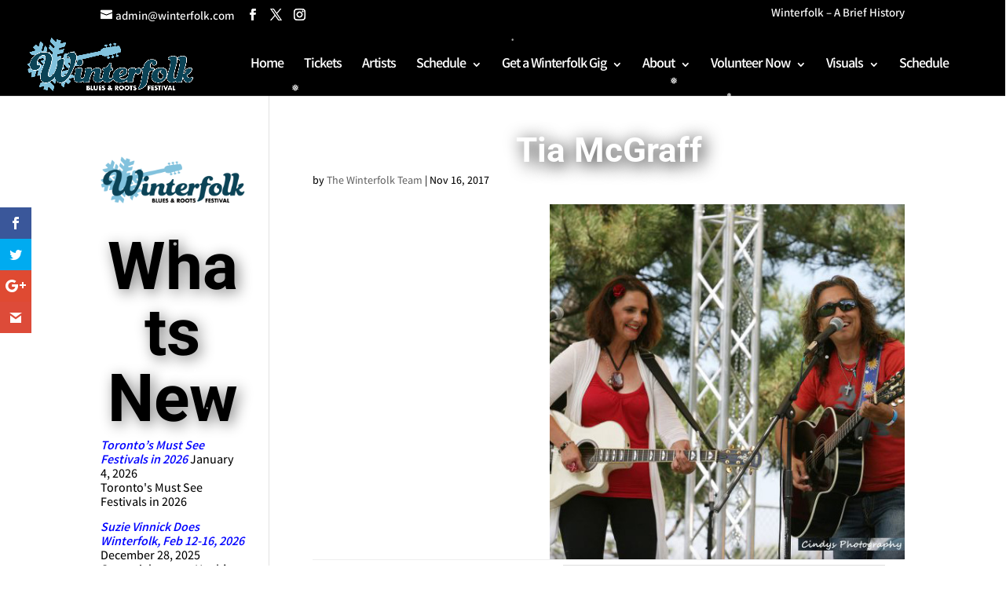

--- FILE ---
content_type: text/css
request_url: https://www.winterfolk.com/wp-content/plugins/divi-video-gallery/styles/style.min.css?ver=1.0.0
body_size: 984
content:
ul.dvg-gallery-filter-categories{list-style:none;padding:0;text-align:center}li.dvg-gallery-filter{color:#fff;background-color:#000;display:inline-block;margin-right:15px;margin-bottom:15px;padding:10px;line-height:normal;-webkit-transition:all .3s ease;-o-transition:all .3s ease;transition:all .3s ease;cursor:pointer;border-style:solid}.dvg-gallery-item{-webkit-transition:all .3s ease-in-out;-o-transition:all .3s ease-in-out;transition:all .3s ease-in-out}.dvg-gallery-item.dvg-out-filter{opacity:0!important;-webkit-transform:scale(.3) translateY(-50%)!important;transform:scale(.3) translateY(-50%)!important;width:0!important}.dvg-gallery-container{display:-ms-flexbox;display:flex;-ms-flex-wrap:wrap;flex-wrap:wrap}.dvg-gallery-item{position:relative;border-style:solid;border-color:transparent}.dvg-lazy{opacity:0;-webkit-transform:translateY(-10px);transform:translateY(-10px);-webkit-transition:all .3s ease-in-out;-o-transition:all .3s ease-in-out;transition:all .3s ease-in-out}.dvg-lazy[style]{opacity:1;-webkit-transform:none;transform:none}.dvg-square-layout .dvg-gallery-item:after{content:"";display:block;padding-bottom:100%}.dvg-landscape-layout .dvg-gallery-item:after{content:"";display:block;padding-bottom:56.25%}.dvg-gallery-item-content{position:absolute;width:100%;height:100%;background-size:cover;background-position:50%;padding:2%}.dvg-overlay-content,.dvg-preview-content{position:absolute;left:5%;right:5%}.dvg-overlay-content-top,.dvg-preview-content-top{top:5%}.dvg-overlay-content-middle,.dvg-preview-content-middle{top:50%;-webkit-transform:translateY(-50%);transform:translateY(-50%)}.dvg-overlay-content-bottom,.dvg-preview-content-bottom{bottom:5%}.dvg-overlay-content-title{font-size:30px}.dvg-overlay-content-subtitle{font-size:16px}.dvg-overlay-content-subtitle,.dvg-overlay-content-title,.dvg-overlay-icon,.dvg-preview-content-subtitle,.dvg-preview-content-title,.dvg-preview-icon{padding-bottom:0;text-align:center;-webkit-transform:translateY(0);transform:translateY(0);-webkit-transition:all .4s ease-in-out!important;-o-transition:all .4s ease-in-out!important;transition:all .4s ease-in-out!important}.dvg-overlay-icon{color:#fff}.dvg-gallery-titlecaption p,.dvg-overlay-content p{padding-bottom:0}.dvg-gallery-overlay{z-index:10;position:absolute;top:0;left:0;display:block;width:100%;height:100%;background:rgba(0,0,0,.6);pointer-events:none;-webkit-box-sizing:border-box;box-sizing:border-box;-webkit-backface-visibility:hidden;backface-visibility:hidden;-webkit-font-smoothing:antialiased;opacity:0}.dvg-gallery-overlay.dvg-builder-run,.dvg-lazy[style] .dvg-gallery-overlay{opacity:1;-webkit-transition:all .3s;-o-transition:all .3s;transition:all .3s}.dvg-builder-run{opacity:1!important}.dvg-overlay-icon .et-pb-icon,.dvg-preview-icon .et-pb-icon{font-size:30px}.mfp-dvg-video-gallery .mfp-close{font-weight:700;font-size:30px;top:-40px!important}.mfp-dvg-video-gallery .mfp-title{position:absolute}.mfp-dvg-video-gallery .dvg-mfp-title{display:block;color:#f3f3f3;font-size:18px}.mfp-dvg-video-gallery .dvg-mfp-subtitle{display:block;color:#f3f3f3;font-size:13px}.dvg_inline_player{position:absolute;width:100%;height:100%;z-index:1000}.dvg_iframe_scaler{padding-bottom:56.25%;width:100%}.dvg_iframe_scaler iframe{position:absolute;display:block;top:0;left:0;width:100%;height:100%;background:#000}.mfp-dvg-video-gallery{top:0!important;height:100%!important;position:fixed!important}.mfp-iframe-scaler video.dvg-mp4-lightbox-player,video.dvg-mp4-inline-player{position:absolute;display:block;top:0;left:0;width:100%;height:100%;-webkit-box-shadow:0 0 8px rgba(0,0,0,.6);box-shadow:0 0 8px rgba(0,0,0,.6);background:#000}

--- FILE ---
content_type: text/css
request_url: https://www.winterfolk.com/wp-content/et-cache/global/et-divi-customizer-global.min.css?ver=1768540883
body_size: 1993
content:
body,.et_pb_column_1_2 .et_quote_content blockquote cite,.et_pb_column_1_2 .et_link_content a.et_link_main_url,.et_pb_column_1_3 .et_quote_content blockquote cite,.et_pb_column_3_8 .et_quote_content blockquote cite,.et_pb_column_1_4 .et_quote_content blockquote cite,.et_pb_blog_grid .et_quote_content blockquote cite,.et_pb_column_1_3 .et_link_content a.et_link_main_url,.et_pb_column_3_8 .et_link_content a.et_link_main_url,.et_pb_column_1_4 .et_link_content a.et_link_main_url,.et_pb_blog_grid .et_link_content a.et_link_main_url,body .et_pb_bg_layout_light .et_pb_post p,body .et_pb_bg_layout_dark .et_pb_post p{font-size:16px}.et_pb_slide_content,.et_pb_best_value{font-size:18px}body{color:#000000}a{color:#0c71c3}#main-header,#main-header .nav li ul,.et-search-form,#main-header .et_mobile_menu{background-color:#0c71c3}#main-header .nav li ul{background-color:#000000}.nav li ul{border-color:#000000}.et_secondary_nav_enabled #page-container #top-header{background-color:#000000!important}#et-secondary-nav li ul{background-color:#000000}#et-secondary-nav li ul{background-color:#ffffff}#main-header .nav li ul a{color:rgba(255,255,255,0.6)}#top-header,#top-header a,#et-secondary-nav li li a,#top-header .et-social-icon a:before{font-size:15px}#top-menu li a{font-size:19px}body.et_vertical_nav .container.et_search_form_container .et-search-form input{font-size:19px!important}#top-menu li a,.et_search_form_container input{font-weight:bold;font-style:normal;text-transform:none;text-decoration:none;letter-spacing:-1px}.et_search_form_container input::-moz-placeholder{font-weight:bold;font-style:normal;text-transform:none;text-decoration:none;letter-spacing:-1px}.et_search_form_container input::-webkit-input-placeholder{font-weight:bold;font-style:normal;text-transform:none;text-decoration:none;letter-spacing:-1px}.et_search_form_container input:-ms-input-placeholder{font-weight:bold;font-style:normal;text-transform:none;text-decoration:none;letter-spacing:-1px}#main-footer{background-color:#000000}.footer-widget,.footer-widget li,.footer-widget li a,#footer-info{font-size:14px}.footer-widget .et_pb_widget div,.footer-widget .et_pb_widget ul,.footer-widget .et_pb_widget ol,.footer-widget .et_pb_widget label{line-height:1.7em}#et-footer-nav .bottom-nav li.current-menu-item a{color:#000066}#footer-bottom{background-color:#0c71c3}#footer-info,#footer-info a{color:#ffffff}#footer-info{font-size:20px}body .et_pb_button{background-color:#000000;border-radius:12px;font-weight:normal;font-style:italic;text-transform:none;text-decoration:none;}body.et_pb_button_helper_class .et_pb_button,body.et_pb_button_helper_class .et_pb_module.et_pb_button{color:#ffffff}body .et_pb_button:after{content:'$';font-size:20px}body .et_pb_bg_layout_light.et_pb_button:hover,body .et_pb_bg_layout_light .et_pb_button:hover,body .et_pb_button:hover{border-radius:25px;letter-spacing:4px}h1,h2,h3,h4,h5,h6,.et_quote_content blockquote p,.et_pb_slide_description .et_pb_slide_title{font-weight:bold;font-style:normal;text-transform:none;text-decoration:none}@media only screen and (min-width:981px){.et_pb_section{padding:2% 0}.et_pb_fullwidth_section{padding:0}#logo{max-height:86%}.et_pb_svg_logo #logo{height:86%}.et_header_style_centered.et_hide_primary_logo #main-header:not(.et-fixed-header) .logo_container,.et_header_style_centered.et_hide_fixed_logo #main-header.et-fixed-header .logo_container{height:11.88px}.et_fixed_nav #page-container .et-fixed-header#top-header{background-color:#0c71c3!important}.et_fixed_nav #page-container .et-fixed-header#top-header #et-secondary-nav li ul{background-color:#0c71c3}.et-fixed-header#main-header,.et-fixed-header#main-header .nav li ul,.et-fixed-header .et-search-form{background-color:#000000}.et-fixed-header #top-menu li a{font-size:21px}.et-fixed-header #top-menu a,.et-fixed-header #et_search_icon:before,.et-fixed-header #et_top_search .et-search-form input,.et-fixed-header .et_search_form_container input,.et-fixed-header .et_close_search_field:after,.et-fixed-header #et-top-navigation .et-cart-info{color:rgba(12,113,195,0.6)!important}.et-fixed-header .et_search_form_container input::-moz-placeholder{color:rgba(12,113,195,0.6)!important}.et-fixed-header .et_search_form_container input::-webkit-input-placeholder{color:rgba(12,113,195,0.6)!important}.et-fixed-header .et_search_form_container input:-ms-input-placeholder{color:rgba(12,113,195,0.6)!important}.et-fixed-header #top-menu li.current-menu-ancestor>a,.et-fixed-header #top-menu li.current-menu-item>a,.et-fixed-header #top-menu li.current_page_item>a{color:#0c71c3!important}.et-fixed-header#top-header a{color:#0c71c3}}@media only screen and (min-width:1350px){.et_pb_row{padding:27px 0}.et_pb_section{padding:27px 0}.single.et_pb_pagebuilder_layout.et_full_width_page .et_post_meta_wrapper{padding-top:81px}.et_pb_fullwidth_section{padding:0}}@media only screen and (max-width:980px){#main-header,#main-header .nav li ul,.et-search-form,#main-header .et_mobile_menu{background-color:#000000}.et_header_style_centered .mobile_nav .select_page,.et_header_style_split .mobile_nav .select_page,.et_mobile_menu li a,.mobile_menu_bar:before,.et_nav_text_color_light #top-menu>li>a,.et_nav_text_color_dark #top-menu>li>a,#top-menu a,.et_mobile_menu li a,#et_search_icon:before,#et_top_search .et-search-form input,.et_search_form_container input,#et-top-navigation .et-cart-info{color:rgba(255,255,255,0.6)}.et_close_search_field:after{color:rgba(255,255,255,0.6)!important}.et_search_form_container input::-moz-placeholder{color:rgba(255,255,255,0.6)}.et_search_form_container input::-webkit-input-placeholder{color:rgba(255,255,255,0.6)}.et_search_form_container input:-ms-input-placeholder{color:rgba(255,255,255,0.6)}}	h1,h2,h3,h4,h5,h6{font-family:'Roboto',Helvetica,Arial,Lucida,sans-serif}body,input,textarea,select{font-family:'Varta',Helvetica,Arial,Lucida,sans-serif}#main-header,#et-top-navigation{font-family:'Varta',Helvetica,Arial,Lucida,sans-serif}#left-area ul,.entry-content ul,.et-l--body ul,.et-l--footer ul,.et-l--header ul{font-size:24px}.blog-style-17 .published{background-color:#2098d1;font-family:'Varta',sans-serif;position:absolute;font-size:16px}.single-post .et_pb_post .et_post_meta_wrapper>img{width:60%!important;float:right;margin-left:20px}.entry-content thead th,.entry-content tr th{color:black;font-family:'Varta',sans-serif;font-size:18px}table.cf7-db-table tbody td>div{max-height:100px;font-family:'Varta',sans-serif;font-size:12px}.wpcf7-textarea{height:80px}textarea{height:30px;font-family:'Varta',sans-serif}.et_pb_contact_right .et_pb_contact_captcha_question{color:white;font-family:'Varta',sans-serif}body,p{font-family:'Varta',sans-serif;font-size:22px;text-align:left;line-height:1.2em;color:#000000}.bodyw,.pw{font-family:'Varta',sans-serif;color:#ffffff;font-size:22px;text-align:left;line-height:1.2em}h1{color:white;font-family:'Roboto',sans-serif;text-shadow:4px 4px 22px black;text-align:center;font-size:44px;font-weight:bold}h2{font-size:46px;color:white;text-shadow:1px 1px 1px black;font-weight:600;text-align:center}h3{font-size:38px;color:black;text-shadow:4px 4px 8px gray;font-weight:600;text-align:center}h4{font-size:84px;color:black;text-shadow:4px 4px 18px grey;font-weight:600;text-align:center}h5{font-size:86px;color:black;text-shadow:1px 1px 1px #ffffff;font-weight:600;text-align:center}h6{color:#FFFFFF;font-family:'Roboto',sans-serif;text-shadow:4px 4px 22px black;text-align:center;font-size:99px;font-weight:bold}.ffwd_blog_style_object_messages_0,#ffwd_blog_style_object_messages_0{font-size:14px;line-height:18px;color:#000000}input,select{font-size:18px;font-family:'Varta',sans-serif;color:blue}body.et_fixed_nav.et_secondary_nav_enabled #main-header{background-color:black}.et_pb_widget a{font-style:italic;color:blue;font-weight:bold;line-height:1.0em;text-decoration:none}.et_pb_widget ol li,.et_pb_widget ul li{margin-bottom:0.9em;font-size:16px;line-height:18px}.et_pb_toggle.et_pb_text_align_left .et_pb_toggle_title,.et_pb_toggle.et_pb_text_align_left h5.et_pb_toggle_title,.et_pb_toggle .et_pb_toggle_title,.et_pb_toggle h5.et_pb_toggle_title{font-size:22px;color:blue;font-weight:700;font-family:'Varta',sans-serif}.et_pb_slide_description .et_pb_slide_title{margin-bottom:75px;margin-top:-185px}#top-menu li li a{padding:6px 20px;width:400px}#top-menu li a,.et_search_form_container input{font-weight:bold;font-style:normal;text-transform:none;text-decoration:none}#top-menu li a{font-size:18px;color:white}a{color:#0c71c3;text-decoration:none}a:hover{text-decoration:none}.nav li ul{width:450px}#page-container{padding-top:111px!important}

--- FILE ---
content_type: text/javascript
request_url: https://www.winterfolk.com/wp-content/plugins/divi-video-gallery//scripts/functions.min.js?ver=1.1.0
body_size: 2810
content:
jQuery(function($) {
    var $galleries =  $('.dvg-gallery-container');
    $.each($galleries, function(index, gallery) {
        var $gallery = $(gallery);
        if ( $gallery.hasClass('dvg-plays-inline')) {
            dvg_create_inline_players( $gallery, index );
        } else {
            dvg_create_lightbox( $gallery );
        }        
        dvg_filter( $gallery );
    });

    $('.dvg-lazy').lazyload();

    /**
     * Creates the video gallery lightbox
     */
    function dvg_create_lightbox( $gallery ) {
        $gallery.magnificPopup({
            delegate: 'a',
            gallery: {
                enabled: true,
                navigateByImgClick: true,
                preload: [0,1] // Will preload 0 - before current, and 1 after the current image
            },
            type: 'iframe',
            mainClass: 'mfp-fade',
            removalDelay: 160,
            preloader: false,
            fixedContentPos: false,
            iframe: {
                markup: '<div class="mfp-iframe-scaler">'+
                        '<div class="mfp-close"></div>'+
                        '<div id="dvg-lightbox-player"></div>'+
                        '<div class="mfp-title"></div>'+
                        '</div>'
            },
            callbacks : {
                open: function() {
                    var $module = $(this.ev[0]).parents('.dvg_divi_video_gallery'),
                        classes = $module && $module.length ? $module[0].className.split(' ') : [];
                    classes.forEach(c => {
                        if ( c.match(/^dvg_divi_video_gallery_\d+$/g) ) {
                            $(this.bgOverlay).addClass('mfp-dvg-video-gallery ' + c);
                            $(this.wrap).addClass('mfp-dvg-video-gallery ' + c);
                        }
                    });
                    setTimeout(function() {
                        $('.mfp-iframe-holder').css('opacity', '1');
                    }, 1000);
                    
                },
                markupParse : function(template, values, item) {
                    if ( this.ev.attr('data-lightbox') == 'title_subtitle' ) {
                        values.title = "<span class='dvg-mfp-title'>" + item.el.attr('data-title') + "</span><span class='dvg-mfp-subtitle'>" + item.el.attr('data-subtitle') + "</span>";
                    } else if ( this.ev.attr('data-lightbox') == 'title' ) {
                        values.title = "<span class='dvg-mfp-title'>" + item.el.attr('data-title') + "</span>";
                    }
                },
                change: function() {
                    var info = dvg_get_iframe_src(this.currItem.src);
                    dvg_create_lightbox_player( info );                    
                },
                close: function() {
                }
            }
        });
    }

    /**
     * Creates de lightbox player
     */
    function dvg_create_lightbox_player( info ) {
        //Same method for vimeo + youtube
        if ( dvg_lightbox_player )
            dvg_lightbox_player.destroy();
        setTimeout( function() {
            if ( info.type == 'youtube' ) {
                dvg_create_lightbox_youtube_player(info);
            } else if ( info.type == 'vimeo' ) {
                dvg_create_lightbox_vimeo_player(info);
            } else {
                dvg_create_lightbox_mp4_player(info);
            }
        }, 300);
    }

    function dvg_create_lightbox_mp4_player( info ) {
        dvg_create_mp4_player( info.src, 'dvg-mp4-lightbox-player', 'dvg-lightbox-player', dvg_lightbox_player_next);
    }

    function dvg_create_mp4_player( src, className, container, endedCallback ) {
        var mp4_player = document.createElement("video");
        mp4_player.className = className;
        mp4_player.controls = true;
        mp4_player.addEventListener( 'loadeddata', function() {
            if ( mp4_player.readyState >= 2 ) {
                mp4_player.play();
            }
        });
        mp4_player.addEventListener( 'ended', function() {
            endedCallback.call();
        });
        var sourceMP4 = document.createElement("source"); 
        sourceMP4.type = "video/mp4";
        sourceMP4.src = src;
        mp4_player.appendChild(sourceMP4);
        $('#' + container).append(mp4_player);
    }

    /**
     * Vimeo lightbox player
     */
    function dvg_create_lightbox_vimeo_player(info) {
        dvg_create_vimeo_player(dvg_lightbox_player, 'dvg-lightbox-player', info.id, dvg_lightbox_player_next);
    }
    
    function dvg_create_vimeo_player(player, container, id, endedCallback) {

        player = new Vimeo.Player(container, {
            id : id
        });

        player.ready().then(function() {
            player.play();
        });

        player.on('ended', function() {
            endedCallback.call();
        });
    }

    /**
     * Youtube lightbox player
     */
    function dvg_create_lightbox_youtube_player(info) {
        dvg_create_youtube_player(dvg_lightbox_player, 'dvg-lightbox-player', info.id, dvg_lightbox_player_next);
    }

    /**
     * Siguiente vídeo en el popup
     */
    function dvg_lightbox_player_next() {
        $.magnificPopup.instance.next();
    }

    /**
     * Create the inline players 
     */
    function dvg_create_inline_players( $gallery, index ) {
        $gallery.attr('dvg-inline-id', index).on('click', 'a.dvg-gallery-item', function(evt) {
            evt.preventDefault();
            var $item = $(this);
            if ( $item.hasClass('dvg_with_player'))
                return;
            var player_id = 'player-' + $gallery.attr('dvg-inline-id');
            dvg_reset_inline( player_id, $gallery );
            dvg_show_inline_player( $gallery, $item, player_id );
        });
    }

    function dvg_show_inline_player( $gallery, $item, player_id ) {
        var url = $item.attr('href'),
            info = dvg_get_iframe_src(url);
        $item.addClass('dvg_with_player');
        $item.append('<div class="dvg_inline_player"><div class="dvg_iframe_scaler"><div id="' + player_id + '"></div></div></div>');
        setTimeout( function() {
            if ( info.type == 'youtube' ) {
                dvg_create_inline_youtube_player(info, $gallery, player_id);
            } else if ( info.type == 'vimeo' ) {
                dvg_create_inline_vimeo_player(info, $gallery, player_id);
            } else {
                dvg_create_inline_mp4_player(info, $gallery, player_id);
            }
        }, 300);
    }

    function dvg_create_inline_vimeo_player(info, $gallery, player_id) {
        dvg_create_vimeo_player(dvg_inline_players[player_id], player_id, info.id, function() {
            dvg_inline_next($gallery, player_id);
        });
    }

    function dvg_create_inline_youtube_player(info, $gallery, player_id) {
        dvg_create_youtube_player(dvg_inline_players[player_id], player_id, info.id, function() {
            dvg_inline_next($gallery, player_id);
        });
    }

    function dvg_create_inline_mp4_player(info, $gallery, player_id) {
        dvg_create_mp4_player(info.src, 'dvg-mp4-inline-player', player_id, function() {
            dvg_inline_next($gallery, player_id);
        });
    }

    /**
     * Plays the next video in the inline player
     * @param {*} $gallery 
     * @param {*} player_id 
     */
    function dvg_inline_next($gallery, player_id) {
        var items = $gallery.find('.dvg-gallery-item'),
            current = $gallery.find('.dvg_with_player').index();
        dvg_reset_inline(player_id, $gallery);
        if ( current < items.length - 1) {
            dvg_show_inline_player( $gallery, $(items[current + 1]), player_id);
        }
    }

    function dvg_get_iframe_src( url ) {
        if ( url.includes('youtube.com') ) {
            var result = url.match(/(?:embed\/|watch\?v=)(.+)/);
            if ( result ) {
                return { 'type' : 'youtube', 'src' : 'https://www.youtube.com/embed/' + result[1] + '?rel=0&autoplay=1', 'id' : result[1] };
            }
        } else if ( url.includes('youtu.be') ) {
            var result = url.match(/youtu\.be\/(.+)/);
            if ( result ) {
                return { 'type' : 'youtube', 'src' : 'https://www.youtube.com/embed/' + result[1] + '?rel=0&autoplay=1', 'id' : result[1]};
            }
        } else if ( url.includes('vimeo.com') ) {
            var result = url.match(/(?:vimeo\.com\/|video\/)(\d+)/);
            if ( result ) {
                return { 'type' : 'vimeo', 'src' : 'https://player.vimeo.com/video/' + result[1] + '?autoplay=1', 'id' : result[1]};
            }
        }
        
        return { 'type' : 'default', 'src' : url };
    }

    /**
     * Reset the inline player
     * @param {*} player_id 
     * @param {*} $gallery 
     */
    function dvg_reset_inline( player_id, $gallery ) {
        var playing = $gallery.find('.dvg_inline_player');
        if ( playing.length ) {
            playing.eq(0).remove();
        } 

        $gallery.find('.dvg_with_player').removeClass('dvg_with_player');

        if ( dvg_inline_players[player_id] && typeof dvg_inline_players[player_id].destroy === 'function' )
            dvg_inline_players[player_id].destroy();

        dvg_inline_players[player_id] = {};
    }

    /**
     * Crea un reproductor de youtube
     * @param {*} player Variable to save the player
     * @param {*} container Div containing the player
     * @param {*} id ID of the video
     * @param {*} endedCallback Function to call when the video is over
     */
    function dvg_create_youtube_player(player, container, id, endedCallback) {
        player = new YT.Player(container, {
            height: '360',
            width: '640',
            videoId: id,
            events: {
                'onReady': function(event) {
                    event.target.playVideo();
                },
                'onStateChange': function (event) {
                    if (event.data == YT.PlayerState.ENDED) {
                        endedCallback.call();
                    }
                }
            }
        });
    } 


    function dvg_filter($gallery) {
        var $container = $gallery.parent(),
            filters = $container.find('.dvg-gallery-filter');
        if ( filters.length ) {
            filters.on('click', function() {
                var $filter = $(this),
                    columns = $filter.parent().attr('data-columns').split(','), 
                    option = $filter.attr('data-value'),
                    items = $container.find('.dvg-gallery-item');
                if ( !$filter.hasClass('dvg-filter-active') ) {
                    $container.find('.dvg-filter-active').removeClass('dvg-filter-active');
                    $filter.addClass('dvg-filter-active');
                    items.removeClass(function (index, className) {
                        return (className.match (/(dvg-item-(dst|tbl|phn)-)\d+/g) || []).join(' ');
                    });
                    var indexInFilter = 0;
                    for ( var i = 0; i < items.length; i++ ) {
                        var $item = $(items[i]);
                        if ( option == '' || $item.attr('data-category') == option ) {
                            $item.removeClass('dvg-out-filter');
                            var indexClasses = 'dvg-item-dst-' + ( indexInFilter % Number(columns[0]) );
                            indexClasses += ' dvg-item-tbl-' + ( indexInFilter % Number(columns[1]) );
                            indexClasses += ' dvg-item-phn-' + ( indexInFilter % Number(columns[2]) );
                            $item.addClass(indexClasses);
                            indexInFilter++;
                        } else {
                            $item.addClass('dvg-out-filter');
                            
                        }
                    }
                    $(document.body).scroll();
                    $(window).scroll();
                }
            });
        }
    }
});

var dvg_lightbox_player;
var dvg_inline_players = {};